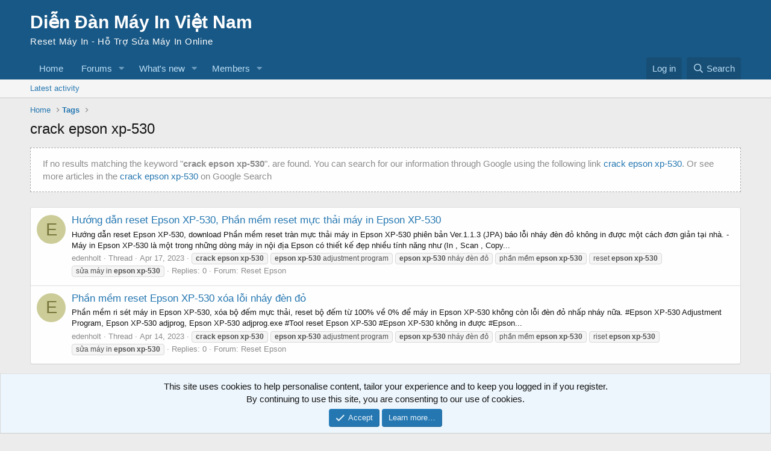

--- FILE ---
content_type: text/html; charset=utf-8
request_url: https://forum.resetmayin.vn/tags/crack-epson-xp-530/
body_size: 8024
content:
<!DOCTYPE html>
<html id="XF" lang="en-US" dir="LTR"
	data-app="public"
	data-template="tag_view"
	data-container-key=""
	data-content-key=""
	data-logged-in="false"
	data-cookie-prefix="xf_"
	data-csrf="1768977296,991c7417f251366aa2a77e2612c09481"
	class="has-no-js template-tag_view"
	>
<head>
	<meta charset="utf-8" />
	<meta http-equiv="X-UA-Compatible" content="IE=Edge" />
	<meta name="viewport" content="width=device-width, initial-scale=1, viewport-fit=cover">
	  
			<link rel="canonical" href="https://forum.resetmayin.vn/tags/crack-epson-xp-530/" />    
	
	
	
	

	<title>crack epson xp-530 | Diễn Đàn Reset Máy In</title>

	<link rel="icon" type="image/x-icon" href="/favicon.ico">
	<link rel="apple-touch-icon" sizes="180x180" href="/apple-touch-icon.png">
	<link rel="icon" type="image/png" sizes="32x32" href="/favicon-32x32.png">
	<link rel="icon" type="image/png" sizes="16x16" href="/favicon-16x16.png">
	

	<link rel="manifest" href="/webmanifest.php">
	
		<meta name="theme-color" content="#185886" />
	

	<meta name="apple-mobile-web-app-title" content="Diễn Đàn Reset Máy In">
	

	

	
		
	
	
	<meta property="og:site_name" content="Diễn Đàn Reset Máy In" />


	
	
		
	
	
	<meta property="og:type" content="website" />


	
	
		
	
	
	
		<meta property="og:title" content="crack epson xp-530" />
		<meta property="twitter:title" content="crack epson xp-530" />
	


	
	
		
	
	
	
		<meta name="description" content="If no results matching the keyword  &quot;crack epson xp-530&quot;. are found. You can search for our information through Google using the following link crack..." />
		<meta property="og:description" content="If no results matching the keyword  &quot;crack epson xp-530&quot;. are found. You can search for our information through Google using the following link crack epson xp-530.
		Or see more articles in the crack epson xp-530 on Google Search" />
		<meta property="twitter:description" content="If no results matching the keyword  &quot;crack epson xp-530&quot;. are found. You can search for our information through Google using the following link crack epson xp-530.
		Or see more articles in..." />
	


	
	
		
	
	
	<meta property="og:url" content="https://forum.resetmayin.vn/tags/crack-epson-xp-530/" />


	
	

	
	

	


	<link rel="preload" href="/styles/fonts/fa/fa-regular-400.woff2?_v=5.15.3" as="font" type="font/woff2" crossorigin="anonymous" />


	<link rel="preload" href="/styles/fonts/fa/fa-solid-900.woff2?_v=5.15.3" as="font" type="font/woff2" crossorigin="anonymous" />


<link rel="preload" href="/styles/fonts/fa/fa-brands-400.woff2?_v=5.15.3" as="font" type="font/woff2" crossorigin="anonymous" />

	<link rel="stylesheet" href="/css.php?css=public%3Anormalize.css%2Cpublic%3Afa.css%2Cpublic%3Acore.less%2Cpublic%3Aapp.less&amp;s=1&amp;l=1&amp;d=1755218128&amp;k=8a73111c262caf90b43cc26c11ce66e2f34a8692" />

	<link rel="stylesheet" href="/css.php?css=public%3Aandy_logo_text.less%2Cpublic%3Anotices.less%2Cpublic%3Aextra.less&amp;s=1&amp;l=1&amp;d=1755218128&amp;k=9db18ab49c482c96083c29426e9cd1301a1a102c" />
<style>

.timkiem {
    border: dashed #aaaaaa 1px;
    padding: 0 20px;
    font-size: 15px;
    margin: 15px 0;
    background: #fefefe;
}

</style>

	
		<script src="/js/xf/preamble.min.js?_v=eab4d25a"></script>
	


	

</head>
<body data-template="tag_view">

<div class="p-pageWrapper" id="top">





<header class="p-header" id="header">
	<div class="p-header-inner">
		<div class="p-header-content">

			<div class="p-header-logo p-header-logo--image">
				
				<span>
					<a href="https://forum.resetmayin.vn">
						<div class="logoTextLine1">
							Diễn Đàn Máy In Việt Nam
						</div>
						<div class="logoTextLine2">
							Reset Máy In - Hỗ Trợ Sửa Máy In Online
						</div>
					</a>
				</span>
			</div>

			
		</div>
	</div>
</header>





	<div class="p-navSticky p-navSticky--primary" data-xf-init="sticky-header">
		
	<nav class="p-nav">
		<div class="p-nav-inner">
			<button type="button" class="button--plain p-nav-menuTrigger button" data-xf-click="off-canvas" data-menu=".js-headerOffCanvasMenu" tabindex="0" aria-label="Menu"><span class="button-text">
				<i aria-hidden="true"></i>
			</span></button>

			<div class="p-nav-smallLogo">
				
				<span>
					<a href="https://forum.resetmayin.vn">
						<div class="logoTextLine1Small">
							Diễn Đàn Máy In Việt Nam
						</div>
					</a>
				</span>
			</div>

			<div class="p-nav-scroller hScroller" data-xf-init="h-scroller" data-auto-scroll=".p-navEl.is-selected">
				<div class="hScroller-scroll">
					<ul class="p-nav-list js-offCanvasNavSource">
					
						<li>
							
	<div class="p-navEl " >
		

			
	
	<a href="https://resetmayin.vn"
		class="p-navEl-link "
		
		data-xf-key="1"
		data-nav-id="home">Home</a>


			

		
		
	</div>

						</li>
					
						<li>
							
	<div class="p-navEl " data-has-children="true">
		

			
	
	<a href="/"
		class="p-navEl-link p-navEl-link--splitMenu "
		
		
		data-nav-id="forums">Forums</a>


			<a data-xf-key="2"
				data-xf-click="menu"
				data-menu-pos-ref="< .p-navEl"
				class="p-navEl-splitTrigger"
				role="button"
				tabindex="0"
				aria-label="Toggle expanded"
				aria-expanded="false"
				aria-haspopup="true"></a>

		
		
			<div class="menu menu--structural" data-menu="menu" aria-hidden="true">
				<div class="menu-content">
					
						
	
	
	<a href="/whats-new/posts/"
		class="menu-linkRow u-indentDepth0 js-offCanvasCopy "
		
		
		data-nav-id="newPosts">New posts</a>

	

					
						
	
	
	<a href="/search/?type=post"
		class="menu-linkRow u-indentDepth0 js-offCanvasCopy "
		
		
		data-nav-id="searchForums">Search forums</a>

	

					
				</div>
			</div>
		
	</div>

						</li>
					
						<li>
							
	<div class="p-navEl " data-has-children="true">
		

			
	
	<a href="/whats-new/"
		class="p-navEl-link p-navEl-link--splitMenu "
		
		
		data-nav-id="whatsNew">What's new</a>


			<a data-xf-key="3"
				data-xf-click="menu"
				data-menu-pos-ref="< .p-navEl"
				class="p-navEl-splitTrigger"
				role="button"
				tabindex="0"
				aria-label="Toggle expanded"
				aria-expanded="false"
				aria-haspopup="true"></a>

		
		
			<div class="menu menu--structural" data-menu="menu" aria-hidden="true">
				<div class="menu-content">
					
						
	
	
	<a href="/whats-new/posts/"
		class="menu-linkRow u-indentDepth0 js-offCanvasCopy "
		 rel="nofollow"
		
		data-nav-id="whatsNewPosts">New posts</a>

	

					
						
	
	
	<a href="/whats-new/profile-posts/"
		class="menu-linkRow u-indentDepth0 js-offCanvasCopy "
		 rel="nofollow"
		
		data-nav-id="whatsNewProfilePosts">New profile posts</a>

	

					
						
	
	
	<a href="/whats-new/latest-activity"
		class="menu-linkRow u-indentDepth0 js-offCanvasCopy "
		 rel="nofollow"
		
		data-nav-id="latestActivity">Latest activity</a>

	

					
				</div>
			</div>
		
	</div>

						</li>
					
						<li>
							
	<div class="p-navEl " data-has-children="true">
		

			
	
	<a href="/members/"
		class="p-navEl-link p-navEl-link--splitMenu "
		
		
		data-nav-id="members">Members</a>


			<a data-xf-key="4"
				data-xf-click="menu"
				data-menu-pos-ref="< .p-navEl"
				class="p-navEl-splitTrigger"
				role="button"
				tabindex="0"
				aria-label="Toggle expanded"
				aria-expanded="false"
				aria-haspopup="true"></a>

		
		
			<div class="menu menu--structural" data-menu="menu" aria-hidden="true">
				<div class="menu-content">
					
						
	
	
	<a href="/members/list/"
		class="menu-linkRow u-indentDepth0 js-offCanvasCopy "
		
		
		data-nav-id="registeredMembers">Registered members</a>

	

					
						
	
	
	<a href="/online/"
		class="menu-linkRow u-indentDepth0 js-offCanvasCopy "
		
		
		data-nav-id="currentVisitors">Current visitors</a>

	

					
						
	
	
	<a href="/whats-new/profile-posts/"
		class="menu-linkRow u-indentDepth0 js-offCanvasCopy "
		 rel="nofollow"
		
		data-nav-id="newProfilePosts">New profile posts</a>

	

					
						
	
	
	<a href="/search/?type=profile_post"
		class="menu-linkRow u-indentDepth0 js-offCanvasCopy "
		
		
		data-nav-id="searchProfilePosts">Search profile posts</a>

	

					
				</div>
			</div>
		
	</div>

						</li>
					
					</ul>
				</div>
			</div>

			<div class="p-nav-opposite">
				<div class="p-navgroup p-account p-navgroup--guest">
					
						<a href="/login/" class="p-navgroup-link p-navgroup-link--textual p-navgroup-link--logIn"
							data-xf-click="overlay" data-follow-redirects="on">
							<span class="p-navgroup-linkText">Log in</span>
						</a>
						
					
				</div>

				<div class="p-navgroup p-discovery">
					<a href="/whats-new/"
						class="p-navgroup-link p-navgroup-link--iconic p-navgroup-link--whatsnew"
						aria-label="What&#039;s new"
						title="What&#039;s new">
						<i aria-hidden="true"></i>
						<span class="p-navgroup-linkText">What's new</span>
					</a>

					
						<a href="/search/"
							class="p-navgroup-link p-navgroup-link--iconic p-navgroup-link--search"
							data-xf-click="menu"
							data-xf-key="/"
							aria-label="Search"
							aria-expanded="false"
							aria-haspopup="true"
							title="Search">
							<i aria-hidden="true"></i>
							<span class="p-navgroup-linkText">Search</span>
						</a>
						<div class="menu menu--structural menu--wide" data-menu="menu" aria-hidden="true">
							<form action="/search/search" method="post"
								class="menu-content"
								data-xf-init="quick-search">

								<h3 class="menu-header">Search</h3>
								
								<div class="menu-row">
									
										<input type="text" class="input" name="keywords" placeholder="Search…" aria-label="Search" data-menu-autofocus="true" />
									
								</div>

								
								<div class="menu-row">
									<label class="iconic"><input type="checkbox"  name="c[title_only]" value="1" /><i aria-hidden="true"></i><span class="iconic-label">Search titles only

												
													<span tabindex="0" role="button"
														data-xf-init="tooltip" data-trigger="hover focus click" title="Tags will also be searched">

														<i class="fa--xf far fa-question-circle u-muted u-smaller" aria-hidden="true"></i>
													</span></span></label>

								</div>
								
								<div class="menu-row">
									<div class="inputGroup">
										<span class="inputGroup-text" id="ctrl_search_menu_by_member">By:</span>
										<input type="text" class="input" name="c[users]" data-xf-init="auto-complete" placeholder="Member" aria-labelledby="ctrl_search_menu_by_member" />
									</div>
								</div>
								<div class="menu-footer">
									<span class="menu-footer-controls">
										<button type="submit" class="button--primary button button--icon button--icon--search"><span class="button-text">Search</span></button>
										<a href="/search/" class="button"><span class="button-text">Advanced search…</span></a>
									</span>
								</div>

								<input type="hidden" name="_xfToken" value="1768977296,991c7417f251366aa2a77e2612c09481" />
							</form>
						</div>
					
				</div>
			</div>
		</div>
	</nav>

	</div>
	
	
		<div class="p-sectionLinks">
			<div class="p-sectionLinks-inner hScroller" data-xf-init="h-scroller">
				<div class="hScroller-scroll">
					<ul class="p-sectionLinks-list">
					
						<li>
							
	<div class="p-navEl " >
		

			
	
	<a href="/whats-new/latest-activity"
		class="p-navEl-link "
		
		data-xf-key="alt+1"
		data-nav-id="defaultLatestActivity">Latest activity</a>


			

		
		
	</div>

						</li>
					
					</ul>
				</div>
			</div>
		</div>
	



<div class="offCanvasMenu offCanvasMenu--nav js-headerOffCanvasMenu" data-menu="menu" aria-hidden="true" data-ocm-builder="navigation">
	<div class="offCanvasMenu-backdrop" data-menu-close="true"></div>
	<div class="offCanvasMenu-content">
		<div class="offCanvasMenu-header">
			Menu
			<a class="offCanvasMenu-closer" data-menu-close="true" role="button" tabindex="0" aria-label="Close"></a>
		</div>
		
			<div class="p-offCanvasRegisterLink">
				<div class="offCanvasMenu-linkHolder">
					<a href="/login/" class="offCanvasMenu-link" data-xf-click="overlay" data-menu-close="true">
						Log in
					</a>
				</div>
				<hr class="offCanvasMenu-separator" />
				
			</div>
		
		<div class="js-offCanvasNavTarget"></div>
		<div class="offCanvasMenu-installBanner js-installPromptContainer" style="display: none;" data-xf-init="install-prompt">
			<div class="offCanvasMenu-installBanner-header">Install the app</div>
			<button type="button" class="js-installPromptButton button"><span class="button-text">Install</span></button>
		</div>
	</div>
</div>

<div class="p-body">
	<div class="p-body-inner">
		<!--XF:EXTRA_OUTPUT-->
		

		

		
		
	
		<ul class="p-breadcrumbs "
			itemscope itemtype="https://schema.org/BreadcrumbList">
		
			

			
			

			
				
				
	<li itemprop="itemListElement" itemscope itemtype="https://schema.org/ListItem">
		<a href="https://resetmayin.vn" itemprop="item">
			<span itemprop="name">Home</span>
		</a>
		<meta itemprop="position" content="1" />
	</li>

			

			
			
				
				
	<li itemprop="itemListElement" itemscope itemtype="https://schema.org/ListItem">
		<a href="/tags/" itemprop="item">
			<span itemprop="name">Tags</span>
		</a>
		<meta itemprop="position" content="2" />
	</li>

			

		
		</ul>
	

		

		
	<noscript class="js-jsWarning"><div class="blockMessage blockMessage--important blockMessage--iconic u-noJsOnly">JavaScript is disabled. For a better experience, please enable JavaScript in your browser before proceeding.</div></noscript>

		
	<div class="blockMessage blockMessage--important blockMessage--iconic js-browserWarning" style="display: none">You are using an out of date browser. It  may not display this or other websites correctly.<br />You should upgrade or use an <a href="https://www.google.com/chrome/" target="_blank" rel="noopener">alternative browser</a>.</div>


		
			<div class="p-body-header">
			
				
					<div class="p-title ">
					
						
							<h1 class="p-title-value">crack epson xp-530</h1>
						
						
					
					</div>
				

				
					<div class="p-description">
<div class="timkiem">
		<p>If no results matching the keyword  "<strong>crack epson xp-530</strong>". are found. You can search for our information through Google using the following link <a href="https://cse.google.com/cse?cx=30a869ceb534b46c1#gsc.q=crack epson xp-530" rel="nofollow" title="Google" target="_blank">crack epson xp-530</a>.
		Or see more articles in the <a href="https://www.google.com/search?q=crack epson xp-530 site:forum.resetmayin.vn" rel="nofollow" title="crack epson xp-530" target="_blank">crack epson xp-530</a> on Google Search</p>
</div>
</div>
				
			
			</div>
		

		<div class="p-body-main  ">
			
			<div class="p-body-contentCol"></div>
			

			

			<div class="p-body-content">
				

	
	<script async src="https://pagead2.googlesyndication.com/pagead/js/adsbygoogle.js?client=ca-pub-4324294797411913"
	     crossorigin="anonymous"></script>


				<div class="p-body-pageContent">







<div class="block" data-xf-init="" data-type="" data-href="/inline-mod/">
	

	<div class="block-container">
		<ol class="block-body">
			
				<li class="block-row block-row--separated  js-inlineModContainer" data-author="edenholt">
	<div class="contentRow ">
		<span class="contentRow-figure">
			<a href="/members/edenholt.63/" class="avatar avatar--s avatar--default avatar--default--dynamic" data-user-id="63" data-xf-init="member-tooltip" style="background-color: #cccc99; color: #77773c">
			<span class="avatar-u63-s" role="img" aria-label="edenholt">E</span> 
		</a>
		</span>
		<div class="contentRow-main">
			<h3 class="contentRow-title">
				<a href="/threads/huong-dan-reset-epson-xp-530-phan-mem-reset-muc-thai-may-in-epson-xp-530.233/">Hướng dẫn reset Epson XP-530, Phần mềm reset mực thải máy in Epson XP-530</a>
			</h3>

			<div class="contentRow-snippet">Hướng dẫn reset Epson XP-530, download Phần mềm reset tràn mực thải máy in Epson XP-530 phiên bản Ver.1.1.3 (JPA) báo lỗi nháy đèn đỏ không in được một cách đơn giản tại nhà.
- Máy in Epson XP-530 là một trong những dòng máy in nội địa Epson có thiết kế đẹp nhiều tính năng như (In , Scan , Copy...</div>

			<div class="contentRow-minor contentRow-minor--hideLinks">
				<ul class="listInline listInline--bullet">
					
					<li><a href="/members/edenholt.63/" class="username " dir="auto" data-user-id="63" data-xf-init="member-tooltip">edenholt</a></li>
					<li>Thread</li>
					<li><time  class="u-dt" dir="auto" datetime="2023-04-17T21:00:01+0700" data-time="1681740001" data-date-string="Apr 17, 2023" data-time-string="9:00 PM" title="Apr 17, 2023 at 9:00 PM">Apr 17, 2023</time></li>
					
						<li>
							

	
		
			<span class="tagItem tagItem--tag_crack-epson-xp-530" dir="auto">
				<em class="textHighlight">crack</em> <em class="textHighlight">epson</em> <em class="textHighlight">xp-530</em>
			</span>
		
			<span class="tagItem tagItem--tag_epson-xp-530-adjustment-program" dir="auto">
				<em class="textHighlight">epson</em> <em class="textHighlight">xp-530</em> adjustment program
			</span>
		
			<span class="tagItem tagItem--tag_epson-xp-530-nhay-den-do" dir="auto">
				<em class="textHighlight">epson</em> <em class="textHighlight">xp-530</em> nháy đèn đỏ
			</span>
		
			<span class="tagItem tagItem--tag_phan-mem-epson-xp-530" dir="auto">
				phần mềm <em class="textHighlight">epson</em> <em class="textHighlight">xp-530</em>
			</span>
		
			<span class="tagItem tagItem--tag_reset-epson-xp-530" dir="auto">
				reset <em class="textHighlight">epson</em> <em class="textHighlight">xp-530</em>
			</span>
		
			<span class="tagItem tagItem--tag_sua-may-in-epson-xp-530" dir="auto">
				sửa máy in <em class="textHighlight">epson</em> <em class="textHighlight">xp-530</em>
			</span>
		
	

						</li>
					
					<li>Replies: 0</li>
					<li>Forum: <a href="/forums/reset-epson.2/">Reset Epson</a></li>
				</ul>
			</div>
		</div>
	</div>
</li>
			
				<li class="block-row block-row--separated  js-inlineModContainer" data-author="edenholt">
	<div class="contentRow ">
		<span class="contentRow-figure">
			<a href="/members/edenholt.63/" class="avatar avatar--s avatar--default avatar--default--dynamic" data-user-id="63" data-xf-init="member-tooltip" style="background-color: #cccc99; color: #77773c">
			<span class="avatar-u63-s" role="img" aria-label="edenholt">E</span> 
		</a>
		</span>
		<div class="contentRow-main">
			<h3 class="contentRow-title">
				<a href="/threads/phan-mem-reset-epson-xp-530-xoa-loi-nhay-den-do.84/">Phần mềm reset Epson XP-530 xóa lỗi nháy đèn đỏ</a>
			</h3>

			<div class="contentRow-snippet">Phần mềm ri sét máy in Epson XP-530, xóa bộ đếm mực thải, reset bộ đếm từ 100% về 0% để máy in Epson XP-530 không còn lỗi đèn đỏ nhấp nháy nữa.

#Epson XP-530 Adjustment Program, Epson XP-530 adjprog, Epson XP-530 adjprog.exe
#Tool reset Epson XP-530
#Epson XP-530 không in được
#Epson...</div>

			<div class="contentRow-minor contentRow-minor--hideLinks">
				<ul class="listInline listInline--bullet">
					
					<li><a href="/members/edenholt.63/" class="username " dir="auto" data-user-id="63" data-xf-init="member-tooltip">edenholt</a></li>
					<li>Thread</li>
					<li><time  class="u-dt" dir="auto" datetime="2023-04-14T22:00:02+0700" data-time="1681484402" data-date-string="Apr 14, 2023" data-time-string="10:00 PM" title="Apr 14, 2023 at 10:00 PM">Apr 14, 2023</time></li>
					
						<li>
							

	
		
			<span class="tagItem tagItem--tag_crack-epson-xp-530" dir="auto">
				<em class="textHighlight">crack</em> <em class="textHighlight">epson</em> <em class="textHighlight">xp-530</em>
			</span>
		
			<span class="tagItem tagItem--tag_epson-xp-530-adjustment-program" dir="auto">
				<em class="textHighlight">epson</em> <em class="textHighlight">xp-530</em> adjustment program
			</span>
		
			<span class="tagItem tagItem--tag_epson-xp-530-nhay-den-do" dir="auto">
				<em class="textHighlight">epson</em> <em class="textHighlight">xp-530</em> nháy đèn đỏ
			</span>
		
			<span class="tagItem tagItem--tag_phan-mem-epson-xp-530" dir="auto">
				phần mềm <em class="textHighlight">epson</em> <em class="textHighlight">xp-530</em>
			</span>
		
			<span class="tagItem tagItem--tag_riset-epson-xp-530" dir="auto">
				riset <em class="textHighlight">epson</em> <em class="textHighlight">xp-530</em>
			</span>
		
			<span class="tagItem tagItem--tag_sua-may-in-epson-xp-530" dir="auto">
				sửa máy in <em class="textHighlight">epson</em> <em class="textHighlight">xp-530</em>
			</span>
		
	

						</li>
					
					<li>Replies: 0</li>
					<li>Forum: <a href="/forums/reset-epson.2/">Reset Epson</a></li>
				</ul>
			</div>
		</div>
	</div>
</li>
			
		</ol>
	</div>
	<div class="block-outer block-outer--after">
		
		
	</div>
</div></div>
				
			</div>

			
		</div>

		
		
	
		<ul class="p-breadcrumbs p-breadcrumbs--bottom"
			itemscope itemtype="https://schema.org/BreadcrumbList">
		
			

			
			

			
				
				
	<li itemprop="itemListElement" itemscope itemtype="https://schema.org/ListItem">
		<a href="https://resetmayin.vn" itemprop="item">
			<span itemprop="name">Home</span>
		</a>
		<meta itemprop="position" content="1" />
	</li>

			

			
			
				
				
	<li itemprop="itemListElement" itemscope itemtype="https://schema.org/ListItem">
		<a href="/tags/" itemprop="item">
			<span itemprop="name">Tags</span>
		</a>
		<meta itemprop="position" content="2" />
	</li>

			

		
		</ul>
	

		
	</div>
</div>

<footer class="p-footer" id="footer">
	<div class="p-footer-inner">

		<div class="p-footer-row">
			
			<div class="p-footer-row-opposite">
				<ul class="p-footer-linkList">
					
						
							<li><a href="/misc/contact" data-xf-click="overlay">Contact us</a></li>
						
					

					
						<li><a href="/help/terms/">Terms and rules</a></li>
					

					
						<li><a href="/help/privacy-policy/">Privacy policy</a></li>
					

					
						<li><a href="/help/">Help</a></li>
					

					
						<li><a href="https://resetmayin.vn">Home</a></li>
					

					<li><a href="/forums/-/index.rss" target="_blank" class="p-footer-rssLink" title="RSS"><span aria-hidden="true"><i class="fa--xf far fa-rss" aria-hidden="true"></i><span class="u-srOnly">RSS</span></span></a></li>
				</ul>
			</div>
		</div>

		
			<div class="p-footer-copyright">
			
				<!-- <a href="https://xenforo.com" class="u-concealed" dir="ltr" target="_blank" rel="sponsored noopener">Community platform by XenForo<sup>&reg;</sup> <span class="copyright">&copy; 2010-2022 XenForo Ltd.</span></a> -->
				
			
			</div>
		

		
	</div>
</footer>

</div> <!-- closing p-pageWrapper -->

<div class="u-bottomFixer js-bottomFixTarget">
	
	
		
	
		
		
		

		<ul class="notices notices--bottom_fixer  js-notices"
			data-xf-init="notices"
			data-type="bottom_fixer"
			data-scroll-interval="6">

			
				
	<li class="notice js-notice notice--primary notice--cookie"
		data-notice-id="-1"
		data-delay-duration="0"
		data-display-duration="0"
		data-auto-dismiss="0"
		data-visibility="">

		
		<div class="notice-content">
			
			<div class="u-alignCenter">
	This site uses cookies to help personalise content, tailor your experience and to keep you logged in if you register.<br />
By continuing to use this site, you are consenting to our use of cookies.
</div>

<div class="u-inputSpacer u-alignCenter">
	<a href="/account/dismiss-notice" class="js-noticeDismiss button--notice button button--icon button--icon--confirm"><span class="button-text">Accept</span></a>
	<a href="/help/cookies" class="button--notice button"><span class="button-text">Learn more…</span></a>
</div>
		</div>
	</li>

			
		</ul>
	

	
</div>


	<div class="u-scrollButtons js-scrollButtons" data-trigger-type="up">
		<a href="#top" class="button--scroll button" data-xf-click="scroll-to"><span class="button-text"><i class="fa--xf far fa-arrow-up" aria-hidden="true"></i><span class="u-srOnly">Top</span></span></a>
		
	</div>



	<script src="/js/vendor/jquery/jquery-3.5.1.min.js?_v=eab4d25a"></script>
	<script src="/js/vendor/vendor-compiled.js?_v=eab4d25a"></script>
	<script src="/js/xf/core-compiled.js?_v=eab4d25a"></script>
	<script src="/js/xf/notice.min.js?_v=eab4d25a"></script>

	<script>
		jQuery.extend(true, XF.config, {
			// 
			userId: 0,
			enablePush: false,
			pushAppServerKey: '',
			url: {
				fullBase: 'https://forum.resetmayin.vn/',
				basePath: '/',
				css: '/css.php?css=__SENTINEL__&s=1&l=1&d=1755218128',
				keepAlive: '/login/keep-alive'
			},
			cookie: {
				path: '/',
				domain: '',
				prefix: 'xf_',
				secure: true
			},
			cacheKey: '344b5808a711264f7b6ec9027edb2595',
			csrf: '1768977296,991c7417f251366aa2a77e2612c09481',
			js: {"\/js\/xf\/notice.min.js?_v=eab4d25a":true},
			css: {"public:andy_logo_text.less":true,"public:notices.less":true,"public:extra.less":true},
			time: {
				now: 1768977296,
				today: 1768928400,
				todayDow: 3,
				tomorrow: 1769014800,
				yesterday: 1768842000,
				week: 1768410000
			},
			borderSizeFeature: '3px',
			fontAwesomeWeight: 'r',
			enableRtnProtect: true,
			
			enableFormSubmitSticky: true,
			uploadMaxFilesize: 2097152,
			allowedVideoExtensions: ["m4v","mov","mp4","mp4v","mpeg","mpg","ogv","webm"],
			allowedAudioExtensions: ["mp3","opus","ogg","wav"],
			shortcodeToEmoji: true,
			visitorCounts: {
				conversations_unread: '0',
				alerts_unviewed: '0',
				total_unread: '0',
				title_count: true,
				icon_indicator: true
			},
			jsState: {},
			publicMetadataLogoUrl: '',
			publicPushBadgeUrl: 'https://forum.resetmayin.vn/styles/default/xenforo/bell.png'
		});

		jQuery.extend(XF.phrases, {
			// 
			date_x_at_time_y: "{date} at {time}",
			day_x_at_time_y:  "{day} at {time}",
			yesterday_at_x:   "Yesterday at {time}",
			x_minutes_ago:    "{minutes} minutes ago",
			one_minute_ago:   "1 minute ago",
			a_moment_ago:     "A moment ago",
			today_at_x:       "Today at {time}",
			in_a_moment:      "In a moment",
			in_a_minute:      "In a minute",
			in_x_minutes:     "In {minutes} minutes",
			later_today_at_x: "Later today at {time}",
			tomorrow_at_x:    "Tomorrow at {time}",

			day0: "Sunday",
			day1: "Monday",
			day2: "Tuesday",
			day3: "Wednesday",
			day4: "Thursday",
			day5: "Friday",
			day6: "Saturday",

			dayShort0: "Sun",
			dayShort1: "Mon",
			dayShort2: "Tue",
			dayShort3: "Wed",
			dayShort4: "Thu",
			dayShort5: "Fri",
			dayShort6: "Sat",

			month0: "January",
			month1: "February",
			month2: "March",
			month3: "April",
			month4: "May",
			month5: "June",
			month6: "July",
			month7: "August",
			month8: "September",
			month9: "October",
			month10: "November",
			month11: "December",

			active_user_changed_reload_page: "The active user has changed. Reload the page for the latest version.",
			server_did_not_respond_in_time_try_again: "The server did not respond in time. Please try again.",
			oops_we_ran_into_some_problems: "Oops! We ran into some problems.",
			oops_we_ran_into_some_problems_more_details_console: "Oops! We ran into some problems. Please try again later. More error details may be in the browser console.",
			file_too_large_to_upload: "The file is too large to be uploaded.",
			uploaded_file_is_too_large_for_server_to_process: "The uploaded file is too large for the server to process.",
			files_being_uploaded_are_you_sure: "Files are still being uploaded. Are you sure you want to submit this form?",
			attach: "Attach files",
			rich_text_box: "Rich text box",
			close: "Close",
			link_copied_to_clipboard: "Link copied to clipboard.",
			text_copied_to_clipboard: "Text copied to clipboard.",
			loading: "Loading…",
			you_have_exceeded_maximum_number_of_selectable_items: "You have exceeded the maximum number of selectable items.",

			processing: "Processing",
			'processing...': "Processing…",

			showing_x_of_y_items: "Showing {count} of {total} items",
			showing_all_items: "Showing all items",
			no_items_to_display: "No items to display",

			number_button_up: "Increase",
			number_button_down: "Decrease",

			push_enable_notification_title: "Push notifications enabled successfully at Diễn Đàn Reset Máy In",
			push_enable_notification_body: "Thank you for enabling push notifications!"
		});
	</script>

	<form style="display:none" hidden="hidden">
		<input type="text" name="_xfClientLoadTime" value="" id="_xfClientLoadTime" title="_xfClientLoadTime" tabindex="-1" />
	</form>

	




<div class="footer-disclaimer">
    <strong>Miễn trừ trách nhiệm:</strong> Chúng tôi không lưu trữ hoặc sở hữu bất kỳ nội dung có bản quyền nào trên máy chủ của mình. Nếu bạn là chủ sở hữu bản quyền và có yêu cầu gỡ bỏ nội dung, vui lòng liên hệ với chúng tôi qua Email: <a href="/cdn-cgi/l/email-protection" class="__cf_email__" data-cfemail="9fedfaecfaebf2fee6f6f1dff8f2fef6f3b1fcf0f2">[email&#160;protected]</a>
</div>
<script data-cfasync="false" src="/cdn-cgi/scripts/5c5dd728/cloudflare-static/email-decode.min.js"></script><script defer src="https://static.cloudflareinsights.com/beacon.min.js/vcd15cbe7772f49c399c6a5babf22c1241717689176015" integrity="sha512-ZpsOmlRQV6y907TI0dKBHq9Md29nnaEIPlkf84rnaERnq6zvWvPUqr2ft8M1aS28oN72PdrCzSjY4U6VaAw1EQ==" data-cf-beacon='{"version":"2024.11.0","token":"a08bac9940224c799137bac951c1e688","r":1,"server_timing":{"name":{"cfCacheStatus":true,"cfEdge":true,"cfExtPri":true,"cfL4":true,"cfOrigin":true,"cfSpeedBrain":true},"location_startswith":null}}' crossorigin="anonymous"></script>
</body>
</html>











--- FILE ---
content_type: text/html; charset=utf-8
request_url: https://www.google.com/recaptcha/api2/aframe
body_size: 266
content:
<!DOCTYPE HTML><html><head><meta http-equiv="content-type" content="text/html; charset=UTF-8"></head><body><script nonce="uLDTrO0MhdwEwwav0Uf-hQ">/** Anti-fraud and anti-abuse applications only. See google.com/recaptcha */ try{var clients={'sodar':'https://pagead2.googlesyndication.com/pagead/sodar?'};window.addEventListener("message",function(a){try{if(a.source===window.parent){var b=JSON.parse(a.data);var c=clients[b['id']];if(c){var d=document.createElement('img');d.src=c+b['params']+'&rc='+(localStorage.getItem("rc::a")?sessionStorage.getItem("rc::b"):"");window.document.body.appendChild(d);sessionStorage.setItem("rc::e",parseInt(sessionStorage.getItem("rc::e")||0)+1);localStorage.setItem("rc::h",'1768977298803');}}}catch(b){}});window.parent.postMessage("_grecaptcha_ready", "*");}catch(b){}</script></body></html>